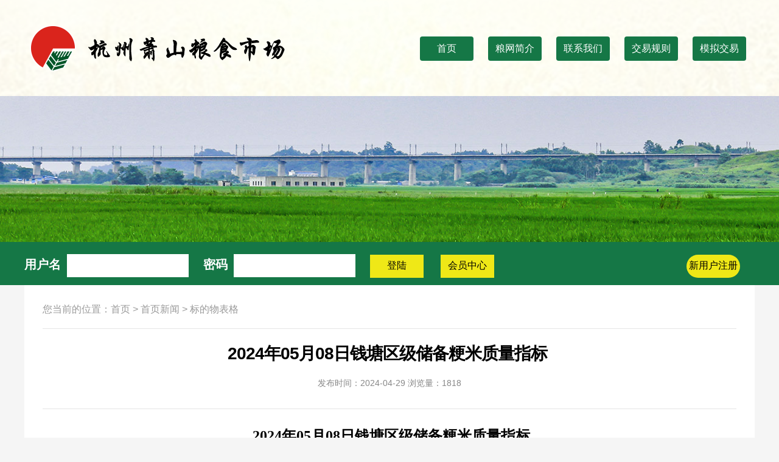

--- FILE ---
content_type: text/html; charset=utf-8
request_url: https://www.zjdnls.com/news_show.aspx?id=11917
body_size: 4932
content:
<!DOCTYPE html>
<html>
<head>
    <title>2024年05月08日钱塘区级储备粳米质量指标  ​ - 宁波网上粮食市场</title>
    <meta name="renderer" content="webkit" />
    <meta charset="utf-8" />
    <meta name="viewport" content="width=device-width, initial-scale=1.0,user-scalable=0,minimal-ui" />
    <link rel="stylesheet" type="text/css" href="/templates/main/css/shouye.css" />



</head>

<body id="news">
    <!--页面头部-->
    <div class="yetou">
    <div class="yetou-content">
        <img class="logo" src="/templates/main/img/logo_new.png" />
        <a href="/"><button class="yjcd yjcd01">首页</button></a>
        <a href="/news_list.aspx?category_id=217"><button class="yjcd">粮网简介</button></a>
        <a href="/news_list.aspx?category_id=204"><button class="yjcd">联系我们</button></a>
        <a href="/news_list.aspx?category_id=205"><button class="yjcd">交易规则</button></a>
        <a href="/news_list.aspx?category_id=220"><button class="yjcd">模拟交易</button></a>
        <div class="clearboth"></div>
    </div>
</div>

<div class="bigimg-box">
    <div class="big-img"><img src="/templates/main/img/big-banner.png" /></div>
    <form class="login-box" id="loginform">
        <div class="login-input" style="float:left;">
            <a>用户名</a><input type="text" class="input" id="txtUserName" />
            <a>密码</a><input type="password" class="input" id="txtPassword" />
            <input class="anniu" type="button" value="登陆" id="btnSubmit" />
        <a href="https://wsls.zjdnls.com/hyuser/login.aspx" target="_blank"><input class="anniu" type="button" value="会员中心" /></a>
             </div>
        <div style="float:right;">
            <a href="/register.aspx" target="_blank"><input class="anniu yj" type="button" value="新用户注册" /></a>
            </div>
    </form>
</div>
    <!--/页面头部-->




    <main class="view_article">
        <section class="nav">
            您当前的位置：<a href='/index.aspx' class='crumb'>首页</a>&nbsp;&gt;&nbsp;首页新闻&nbsp;&gt;&nbsp;标的物表格
        </section>

            <section class="details-title">
                <h1>2024年05月08日钱塘区级储备粳米质量指标  ​</h1>
                <div class="info font-weight-300">
                    <span class="post_time_source">发布时间：2024-04-29 
                        浏览量：1818<script type="text/javascript" src="/tools/submit_ajax.ashx?action=view_article_click&channel_id=1&id=11917&click=1"></script>
                    </span>
                    
                </div>
            </section>
            <div class="nrText">
                    <p style="margin-bottom:8px;text-align:center;line-height:29px"><strong><span style=";font-family:华文中宋;font-size:24px">&nbsp;</span></strong><strong><span style=";font-family:华文中宋;font-size:24px">2024</span></strong><strong><span style=";font-family:华文中宋;font-size:24px">年</span></strong><strong><span style=";font-family:华文中宋;font-size:24px">0</span></strong><strong><span style=";font-family:华文中宋;font-size:24px">5</span></strong><strong><span style=";font-family:华文中宋;font-size:24px">月</span></strong><strong><span style=";font-family:华文中宋;font-size:24px">08</span></strong><strong><span style=";font-family:华文中宋;font-size:24px">日钱塘</span></strong><strong><span style=";font-family:华文中宋;font-size:24px">区级储备粳米质量指标</span></strong></p><p style="text-indent: 16px;line-height: 27px"><br/></p><table cellspacing="0" align="center"><tbody><tr style="height:45px;page-break-inside:avoid" class="firstRow"><td width="40" valign="center" style="padding: 0px 7px; border-width: 1px; border-color: windowtext; border-style: solid;"><p style="text-align:center;line-height:27px"><span style="font-family: 宋体;font-size: 12px">标号</span></p></td><td width="40" valign="center" style="padding: 0px 7px; border-width: 1px; border-color: windowtext; border-style: solid;"><p style="text-align:center;line-height:27px"><span style="font-family:宋体;font-size:12px">品名</span></p></td><td width="63" valign="center" style="padding: 0px 7px; border-width: 1px; border-color: windowtext; border-style: solid;"><p style="text-align:center;line-height:27px"><span style="font-family:宋体;font-size:12px">数量</span><span style="font-family:宋体;font-size:12px">（吨）</span></p></td><td width="65" valign="center" style="padding: 0px 7px; border-width: 1px; border-color: windowtext; word-break: break-all; border-style: solid;"><p style="text-align:center;line-height:27px"><span style="font-family:宋体;font-size:12px"><span style="font-family:宋体">加工</span><span style="font-family:宋体">年月</span></span></p></td><td width="54" valign="center" style="padding: 0px 7px; border-width: 1px; border-color: windowtext; border-style: solid;"><p style="text-align:center;line-height:27px"><span style="font-family:宋体;font-size:12px">产地</span></p></td><td width="67" valign="center" style="padding: 0px 7px; border-width: 1px; border-color: windowtext; word-break: break-all; border-style: solid;"><p style="text-align:center;line-height:27px"><span style="font-family:宋体;font-size:12px">储</span><span style="font-family:宋体;font-size:12px"><span style="font-family:宋体">存</span><span style="font-family:宋体">库</span></span><span style="font-family:宋体;font-size:12px">点</span></p></td><td width="52" valign="center" style="padding: 0px 7px; border-width: 1px; border-color: windowtext; word-break: break-all; border-style: solid;"><p style="text-align:center;line-height:27px"><span style="font-family:宋体;font-size:12px">储</span><span style="font-family:宋体;font-size:12px"><span style="font-family:宋体">存</span><span style="font-family:宋体">仓号</span></span></p></td><td width="73" valign="center" style="padding: 0px 7px; border-width: 1px; border-color: windowtext; border-style: solid;"><p style="text-align:center;line-height:27px"><span style="font-family:宋体;font-size:12px">储粮</span><span style="font-family:宋体;font-size:12px">方式</span></p></td><td width="42" valign="center" style="padding: 0px 7px; border-width: 1px; border-color: windowtext; border-style: solid;"><p style="text-align:center;line-height:27px"><span style="font-family:宋体;font-size:12px">等级</span></p></td><td width="34" valign="center" style="padding: 0px 7px; border-width: 1px; border-color: windowtext; border-style: solid;"><p style="text-align:center;line-height:27px"><span style="font-family:宋体;font-size:12px">加工</span><span style="font-family:宋体;font-size:12px">精度</span></p></td><td width="58" valign="center" style="padding: 0px 7px; border-width: 1px; border-color: windowtext; border-style: solid;"><p style="text-align:center;line-height:27px"><span style="font-family:宋体;font-size:12px">增扣率</span><span style="font-family:宋体;font-size:12px">%</span></p></td><td width="52" valign="center" style="padding: 0px 7px; border-width: 1px; border-color: windowtext; border-style: solid;"><p style="text-align:center;line-height:27px"><span style="font-family:宋体;font-size:12px">水</span><span style="font-family:宋体;font-size:12px">分</span><span style="font-family:宋体;font-size:12px">g/100g</span></p></td><td width="46" valign="center" style="padding: 0px 7px; border-width: 1px; border-color: windowtext; border-style: solid;"><p style="text-align:center;line-height:27px"><span style="font-family:宋体;font-size:12px">黄</span><span style="font-family:宋体;font-size:12px">粒</span><span style="font-family:宋体;font-size:12px"><span style="font-family:宋体">米</span><span style="font-family:宋体">%</span></span></p></td><td width="58" valign="center" style="padding: 0px 7px; border-width: 1px; border-color: windowtext; border-style: solid;"><p style="text-align:center;line-height:27px"><span style="font-family:宋体;font-size:12px">不完</span></p><p style="text-align:center;line-height:27px"><span style="font-family:宋体;font-size:12px">善粒</span><span style="font-family:宋体;font-size:12px">%</span></p></td><td width="49" valign="center" style="padding: 0px 7px; border-width: 1px; border-color: windowtext; border-style: solid;"><p style="text-align:center;line-height:27px"><span style="font-family:宋体;font-size:12px">色泽</span></p><p style="text-align:center;line-height:27px"><span style="font-family:宋体;font-size:12px">气味</span></p></td><td width="89" valign="center" style="padding: 0px 7px; border-width: 1px; border-color: windowtext; border-style: solid;"><p style="text-align:center;line-height:27px"><span style="font-family:宋体;font-size:12px">备注</span></p></td></tr><tr style="height:33px;page-break-inside:avoid"><td width="40" valign="center" style="padding: 0px 7px; border-width: 1px; border-left-color: windowtext; border-right-color: windowtext; border-style: solid; border-top-color: initial; border-bottom-color: windowtext;"><p style="text-align:center;line-height:27px"><span style="font-family: 宋体;font-size: 12px">1</span></p></td><td width="40" valign="center" rowspan="3" style="padding: 0px 7px; border-width: 1px; border-left-color: windowtext; border-right-color: windowtext; border-style: solid; border-top-color: initial; border-bottom-color: windowtext;"><p style="text-align:center;line-height:27px"><span style="font-family:宋体;font-size:12px">粳米</span></p></td><td width="63" valign="center" style="padding: 0px 7px; border-width: 1px; border-left-color: windowtext; border-right-color: windowtext; border-style: solid; border-top-color: initial; border-bottom-color: windowtext;"><p style="text-align:center;line-height:27px"><span style="font-family:宋体;font-size:12px">300.000</span></p></td><td width="65" valign="center" rowspan="3" style="padding: 0px 7px; border-width: 1px; border-left-color: windowtext; border-right-color: windowtext; border-style: solid; border-top-color: initial; border-bottom-color: windowtext; word-break: break-all;"><p style="text-align:center;line-height:27px"><span style="font-family:宋体;font-size:12px"><br/></span></p><p style="line-height: 27px;"><span style="font-family:宋体;font-size:12px">20</span><span style="font-family:宋体;font-size:12px">23年11月 &nbsp;&nbsp;</span></p></td><td width="54" valign="center" rowspan="3" style="padding: 0px 7px; border-width: 1px; border-left-color: windowtext; border-right-color: windowtext; border-style: solid; border-top-color: initial; border-bottom-color: windowtext;"><p style="text-align:center;line-height:27px"><span style="font-family:宋体;font-size:12px">浙江</span></p></td><td width="67" valign="center" rowspan="3" style="padding: 0px 7px; border-width: 1px; border-left-color: windowtext; border-right-color: windowtext; border-style: solid; border-top-color: initial; border-bottom-color: windowtext;"><p style="text-align:center;line-height:27px"><span style="font-family:宋体;font-size:12px"><span style="font-family:宋体">市东</span> &nbsp;&nbsp;&nbsp;<span style="font-family:宋体">中心粮库</span></span></p></td><td width="52" valign="center" rowspan="3" style="padding: 0px 7px; border-width: 1px; border-left-color: windowtext; border-right-color: windowtext; border-style: solid; border-top-color: initial; border-bottom-color: windowtext;"><p style="text-align:center;line-height:27px"><span style="font-family:宋体;font-size:14px">S01-2</span></p></td><td width="73" valign="center" rowspan="3" style="padding: 0px 7px; border-width: 1px; border-left-color: windowtext; border-right-color: windowtext; border-style: solid; border-top-color: initial; border-bottom-color: windowtext; word-break: break-all;"><p style="text-align:center;line-height:27px"><span style="font-family:宋体;font-size:12px">编织袋</span><span style="font-family:宋体;font-size:12px">包装</span><span style="font-family:宋体;font-size:12px"><span style="font-family:宋体">25公斤/包</span></span></p></td><td width="42" valign="center" rowspan="3" style="padding: 0px 7px; border-width: 1px; border-left-color: windowtext; border-right-color: windowtext; border-style: solid; border-top-color: initial; border-bottom-color: windowtext;"><p style="text-align:center;line-height:27px"><span style="font-family:宋体;font-size:12px">二</span><span style="font-family:宋体;font-size:12px">级</span></p></td><td width="34" valign="center" rowspan="3" style="padding: 0px 7px; border-width: 1px; border-left-color: windowtext; border-right-color: windowtext; border-style: solid; border-top-color: initial; border-bottom-color: windowtext;"><p style="text-align:center;line-height:27px"><span style="font-family:宋体;font-size:12px">精碾</span></p></td><td width="58" valign="center" rowspan="3" style="padding: 0px 7px; border-width: 1px; border-left-color: windowtext; border-right-color: windowtext; border-style: solid; border-top-color: initial; border-bottom-color: windowtext;"><p style="text-align:center;line-height:27px"><span style="font-family:宋体;font-size:14px">+2.25</span></p></td><td width="52" valign="center" rowspan="3" style="padding: 0px 7px; border-width: 1px; border-left-color: windowtext; border-right-color: windowtext; border-style: solid; border-top-color: initial; border-bottom-color: windowtext;"><p style=";text-align:center;vertical-align:middle"><span style="font-family:宋体;font-size:14px">13.6</span></p></td><td width="46" valign="center" rowspan="3" style="padding: 0px 7px; border-width: 1px; border-left-color: windowtext; border-right-color: windowtext; border-style: solid; border-top-color: initial; border-bottom-color: windowtext;"><p style=";text-align:center;vertical-align:middle"><span style="font-family:宋体;font-size:14px">0.1</span></p></td><td width="58" valign="center" rowspan="3" style="padding: 0px 7px; border-width: 1px; border-left-color: windowtext; border-right-color: windowtext; border-style: solid; border-top-color: initial; border-bottom-color: windowtext;"><p style=";text-align:center;vertical-align:middle"><span style="font-family:宋体;font-size:14px">1.7</span></p></td><td width="49" valign="center" rowspan="3" style="padding: 0px 7px; border-width: 1px; border-left-color: windowtext; border-right-color: windowtext; border-style: solid; border-top-color: initial; border-bottom-color: windowtext;"><p style=";text-align:center;vertical-align:middle"><span style="font-family:宋体;font-size:14px">正常</span></p></td><td width="89" valign="center" rowspan="4" style="padding: 0px 7px; border-width: 1px; border-left-color: windowtext; border-right-color: windowtext; border-style: solid; border-top-color: initial; border-bottom-color: windowtext;"><p style="text-align:justify;text-justify:inter-ideograph;line-height:27px"><span style="font-family:宋体;font-size:12px">其他具体质量情况见附件。</span></p></td></tr><tr style="height:25px;page-break-inside:avoid"><td width="40" valign="center" style="padding: 0px 7px; border-width: 1px; border-left-color: windowtext; border-right-color: windowtext; border-style: solid; border-top-color: initial; border-bottom-color: windowtext;"><p style="text-align:center;line-height:27px"><span style="font-family: 宋体;font-size: 12px">2</span></p></td><td width="63" valign="center" style="padding: 0px 7px; border-width: 1px; border-left-color: windowtext; border-right-color: windowtext; border-style: solid; border-top-color: initial; border-bottom-color: windowtext;"><p style="text-align:center;line-height:27px"><span style="font-family: 宋体;font-size: 12px">300.000</span></p></td></tr><tr style="height:30px;page-break-inside:avoid"><td width="40" valign="center" style="padding: 0px 7px; border-width: 1px; border-left-color: windowtext; border-right-color: windowtext; border-style: solid; border-top-color: initial; border-bottom-color: windowtext;"><p style="text-align:center;line-height:27px"><span style="font-family: 宋体;font-size: 12px">3</span></p></td><td width="63" valign="center" style="padding: 0px 7px; border-width: 1px; border-left-color: windowtext; border-right-color: windowtext; border-style: solid; border-top-color: initial; border-bottom-color: windowtext;"><p style="text-align:center;line-height:27px"><span style="font-family:宋体;font-size:12px">400.000</span></p></td></tr><tr style="height:33px;page-break-inside:avoid"><td width="40" valign="center" style="padding: 0px 7px; border-width: 1px; border-left-color: windowtext; border-right-color: windowtext; border-style: solid; border-top-color: initial; border-bottom-color: windowtext;"><p style="text-align:center;line-height:27px"><span style="font-family:宋体;font-size:12px">合计</span></p></td><td width="40" valign="center" style="padding: 0px 7px; border-width: 1px; border-left-color: windowtext; border-right-color: windowtext; border-style: solid; border-top-color: initial; border-bottom-color: windowtext;"><br/></td><td width="63" valign="center" style="padding: 0px 7px; border-width: 1px; border-left-color: windowtext; border-right-color: windowtext; border-style: solid; border-top-color: initial; border-bottom-color: windowtext;"><p style="text-align:center;line-height:27px"><span style="font-family:宋体;font-size:12px">1000.000</span></p></td><td width="65" valign="center" style="padding: 0px 7px; border-width: 1px; border-left-color: windowtext; border-right-color: windowtext; border-style: solid; border-top-color: initial; border-bottom-color: windowtext;"><br/></td><td width="54" valign="center" style="padding: 0px 7px; border-width: 1px; border-left-color: windowtext; border-right-color: windowtext; border-style: solid; border-top-color: initial; border-bottom-color: windowtext;"><br/></td><td width="67" valign="center" style="padding: 0px 7px; border-width: 1px; border-left-color: windowtext; border-right-color: windowtext; border-style: solid; border-top-color: initial; border-bottom-color: windowtext;"><br/></td><td width="52" valign="center" style="padding: 0px 7px; border-width: 1px; border-left-color: windowtext; border-right-color: windowtext; border-style: solid; border-top-color: initial; border-bottom-color: windowtext;"><br/></td><td width="73" valign="center" style="padding: 0px 7px; border-width: 1px; border-left-color: windowtext; border-right-color: windowtext; border-style: solid; border-top-color: initial; border-bottom-color: windowtext;"><br/></td><td width="42" valign="center" style="padding: 0px 7px; border-width: 1px; border-left-color: windowtext; border-right-color: windowtext; border-style: solid; border-top-color: initial; border-bottom-color: windowtext;"><br/></td><td width="34" valign="center" style="padding: 0px 7px; border-width: 1px; border-left-color: windowtext; border-right-color: windowtext; border-style: solid; border-top-color: initial; border-bottom-color: windowtext;"><br/></td><td width="58" valign="center" style="padding: 0px 7px; border-width: 1px; border-left-color: windowtext; border-right-color: windowtext; border-style: solid; border-top-color: initial; border-bottom-color: windowtext;"><br/></td><td width="52" valign="center" style="padding: 0px 7px; border-width: 1px; border-left-color: windowtext; border-right-color: windowtext; border-style: solid; border-top-color: initial; border-bottom-color: windowtext;"><br/></td><td width="46" valign="center" style="padding: 0px 7px; border-width: 1px; border-left-color: windowtext; border-right-color: windowtext; border-style: solid; border-top-color: initial; border-bottom-color: windowtext;"><br/></td><td width="58" valign="center" style="padding: 0px 7px; border-width: 1px; border-left-color: windowtext; border-right-color: windowtext; border-style: solid; border-top-color: initial; border-bottom-color: windowtext;"><br/></td><td width="49" valign="top" style="padding: 0px 7px; border-width: 1px; border-left-color: windowtext; border-right-color: windowtext; border-style: solid; border-top-color: initial; border-bottom-color: windowtext;"><br/></td></tr></tbody></table><p><span style=";font-family:&#39;Times New Roman&#39;;font-size:10px">&nbsp;</span></p><p><br/></p>
            </div>
            <div class="sxpage">
                <ul>
                    <li>
                        上一篇：<a href="/news_show.aspx?id=11914">2024年04月19日萧山区级储备粳米质量指标</a>
                    </li>
                    <li>
                        下一篇：<a href="/news_show.aspx?id=11919">2024年05月08日钱塘区级储备早籼稻谷质量指标</a>
                    </li>
                </ul>
            </div>

    </main>
    <!--页面底部-->
    <div class="yejiao-box">
    <div class="yejiao-content">
        <div style="width:1083px;height:40px; margin:0 auto; margin-top:55px; line-height:40px; background-color:black; color:white" class="home_yqlj">
            <div style="float:left; display:inline;width:80px;text-align:right; font-size:12px; font-weight:bolder; margin-left:40px;">
                粮食网站：
            </div>
            <div style="float:left; display:inline; width:190px;text-align:left; font-size:12px; font-weight:bolder; ">
                <SELECT id=DDL_LS style="WIDTH: 160px;height:30px;" onchange="if (this.options[this.selectedIndex].value!='') window.open(this.options[this.selectedIndex].value)" name=DDL_LS>


                    
                    <OPTION value=http://www.grain.gov.cn>中国粮食信息网</OPTION>
                    
                    <OPTION value=http://lsj.ningbo.gov.cn/homepage>宁波粮食局</OPTION>
                    
                    <OPTION value=http://www.512u.com>粮油在线</OPTION>
                    
                    <OPTION value=http://www.grainmarket.com.cn>国家粮油交易中心</OPTION>
                    
                    <OPTION value=http://www.chinagrain.gov.cn/n16/index.html>国家粮食局</OPTION>
                    

                    <OPTION value="" selected>===请==选==择===</OPTION>
                </SELECT>
            </div>
            <div style="float:left; display:inline;width:80px;text-align:right; font-size:12px; font-weight:bolder; margin-left:50px;">
                农业网站：
            </div>
            <div style="float:left; display:inline; width:190px;text-align:left; font-size:12px; font-weight:bolder; ">
                <SELECT id=DDL_NY style="WIDTH: 160px;height:30px;" onchange="if (this.options[this.selectedIndex].value!='') window.open(this.options[this.selectedIndex].value)" name=DDL_NY>
                    
                    <OPTION value=http://ncxxb.zjagri.gov.cn>农村信息报</OPTION>
                    
                    <OPTION value=http://www.zjagri.gov.cn>浙江农业信息网</OPTION>
                    
                    <OPTION value=http://zzys.agri.gov.cn>中国种植业信息网</OPTION>
                    
                    <OPTION value=http://www.app.gov.cn>中国国家农产品加工信息网</OPTION>
                    
                    <OPTION value=http://www.agri.gov.cn>中国农业信息网</OPTION>
                    

                    <OPTION value="" selected>===请==选==择===</OPTION>
                </SELECT>
            </div>
            <div style="float:left; display:inline;width:80px;text-align:right; font-size:12px; font-weight:bolder; margin-left:50px;">
                综合网站：
            </div>
            <div style="float:left; display:inline; width:190px;text-align:left; font-size:12px; font-weight:bolder; ">
                <SELECT id=DDL_ZH style="WIDTH: 160px;height:30px;" onchange="if (this.options[this.selectedIndex].value!='') window.open(this.options[this.selectedIndex].value)" name=DDL_ZH>
                    
                    <OPTION value=http://www.baidu.com>百度</OPTION>
                    
                    <OPTION value=http://www.cctv.com/>中央电视台</OPTION>
                    
                    <OPTION value=http://www.people.com.cn>人民网</OPTION>
                    
                    <OPTION value=http://www.ifeng.com>凤凰网</OPTION>
                    
                    <OPTION value=http://www.xinhuanet.com>新华网</OPTION>
                    
                    <OPTION value=http://www.21cn.com>21CN</OPTION>
                    
                    <OPTION value=http://www.china.com>中华网</OPTION>
                    
                    <OPTION value=http://www.qq.com>腾讯网</OPTION>
                    
                    <OPTION value=http://cn.yahoo.com>雅虎中国</OPTION>
                    
                    <OPTION value=http://www.tom.com>TOM</OPTION>
                    
                    <OPTION value=http://www.163.com>网易</OPTION>
                    
                    <OPTION value=http://www.sina.com.cn>新浪网</OPTION>
                    
                    <OPTION value=http://www.sohu.com>搜狐</OPTION>
                    
                    <OPTION value="" selected>===请==选==择===</OPTION>
                </SELECT>
            </div>
        </div>
        <div class="banquan">
            <img src="/templates/main/img/jingshu.png" />
            <span>版权所有（C）杭州萧山粮食市场<br /> 经营性许可编号：<a href='https://beian.miit.gov.cn' target='_blank'>浙ICP备11003755号-2</a> 技术支持：杭州萧山粮食市场<br /> 流量统计：2143074 公安部备案号：33020502000207</span>
        </div>
    </div>
</div>
    <!--/页面底部-->     




    <script src="/templates/main/js/jquery.min.js" type="text/javascript"></script>
    <script src="/templates/main/js/jquery.cookie.js" type="text/javascript"></script>
    <script src="/templates/main/js/com.js?v=1.2"></script>
</body>
</html>


--- FILE ---
content_type: text/html; charset=utf-8
request_url: https://www.zjdnls.com/tools/submit_ajax.ashx?action=view_article_click&channel_id=1&id=11917&click=1
body_size: 140
content:
document.write('1818');

--- FILE ---
content_type: text/html; charset=utf-8
request_url: https://www.zjdnls.com/api/dev/res_json.aspx?api_name=list
body_size: 558
content:
[{"time":"2025-12-18","list":[{"pm":"\u83DC\u6CB9","dj":"\u4E8C\u7EA7","cd":"\u6D59\u6C5F","pfjg":"10.00","lastweek":"0.00","week":"0.00","addtime":"2025/12/18 8:40:48","type":"1","remark":""},{"pm":"\u665A\u7CB3\u7C73","dj":"\u666E\u901A","cd":"\u5B89\u5FBD","pfjg":"4.00","lastweek":"0.00","week":"0.00","addtime":"2025/12/18 8:42:29","type":"1","remark":""},{"pm":"\u665A\u7C7C\u7C73","dj":"\u666E\u901A","cd":"\u5B89\u5FBD","pfjg":"4.10","lastweek":"0.00","week":"0.00","addtime":"2025/12/18 8:42:32","type":"1","remark":""},{"pm":"\u665A\u7CB3\u7C73","dj":"\u4F18\u8D28","cd":"\u6C5F\u82CF","pfjg":"4.50","lastweek":"0.00","week":"0.00","addtime":"2025/12/18 8:41:11","type":"1","remark":""},{"pm":"\u665A\u7CB3\u7C73","dj":"\u666E\u901A","cd":"\u6C5F\u82CF","pfjg":"4.10","lastweek":"0.00","week":"0.00","addtime":"2025/12/18 8:42:23","type":"1","remark":""},{"pm":"\u665A\u7CB3\u7C73\uFF08\u5706\u7C92\uFF09","dj":"\u666E\u901A","cd":"\u4E1C\u5317","pfjg":"5.60","lastweek":"0.00","week":"0.00","addtime":"2025/12/18 8:41:01","type":"1","remark":""},{"pm":"\u665A\u7CB3\u7C73\uFF08\u957F\u7C92\uFF09","dj":"\u666E\u901A","cd":"\u4E1C\u5317","pfjg":"6.80","lastweek":"0.00","week":"0.00","addtime":"2025/12/18 8:42:37","type":"1","remark":""},{"pm":"\u665A\u7CEF\u7C73","dj":"\u666E\u901A","cd":"\u5B89\u5FBD","pfjg":"4.70","lastweek":"0.00","week":"0.00","addtime":"2025/12/18 8:42:34","type":"1","remark":""},{"pm":"\u9762\u7C89","dj":"\u7279\u4E00","cd":"\u6C5F\u82CF","pfjg":"3.90","lastweek":"0.00","week":"0.00","addtime":"2025/12/18 8:42:42","type":"1","remark":""},{"pm":"\u9762\u7C89","dj":"\u7279\u4E8C","cd":"\u6C5F\u82CF","pfjg":"3.65","lastweek":"0.00","week":"0.00","addtime":"2025/12/18 8:41:25","type":"1","remark":""},{"pm":"\u8C46\u6CB9","dj":"\u4E8C\u7EA7","cd":"\u6D59\u6C5F","pfjg":"8.70","lastweek":"0.00","week":"0.00","addtime":"2025/12/18 8:42:26","type":"1","remark":""}]}]

--- FILE ---
content_type: text/html; charset=utf-8
request_url: https://www.zjdnls.com/api/dev/res_json.aspx?api_name=phblist
body_size: 1135
content:
{"desc":"phblist","caigou":[{"comp_name":"\u676D\u5DDE\u8427\u5C71\u7CAE\u98DF\u8D2D\u9500\u6709\u9650\u8D23\u4EFB\u516C\u53F8","value":"1710.000"},{"comp_name":"\u676D\u5DDE\u94B1\u5858\u7CAE\u98DF\u6536\u50A8\u6709\u9650\u516C\u53F8","value":"500.000"}],"xiaoshou":[{"comp_name":"\u676D\u5DDE\u8427\u5C71\u7CAE\u98DF\u8D2D\u9500\u6709\u9650\u8D23\u4EFB\u516C\u53F8","value":"133487.086"},{"comp_name":"\u676D\u5DDE\u94B1\u5858\u7CAE\u98DF\u6536\u50A8\u6709\u9650\u516C\u53F8","value":"39955.168"},{"comp_name":"\u676D\u5DDE\u79CD\u4E1A\u96C6\u56E2\u6709\u9650\u516C\u53F8","value":"800.203"},{"comp_name":"\u676D\u5DDE\u5E02\u8427\u5C71\u533A\u79CD\u5B50\u7BA1\u7406\u7AD9","value":"160.650"}],"weituo":[{"comp_name":"\u676D\u5DDE\u8427\u5C71\u7CAE\u98DF\u8D2D\u9500\u6709\u9650\u8D23\u4EFB\u516C\u53F8","value":"135197.086"},{"comp_name":"\u676D\u5DDE\u94B1\u5858\u7CAE\u98DF\u6536\u50A8\u6709\u9650\u516C\u53F8","value":"40455.168"},{"comp_name":"\u676D\u5DDE\u79CD\u4E1A\u96C6\u56E2\u6709\u9650\u516C\u53F8","value":"800.203"},{"comp_name":"\u676D\u5DDE\u5E02\u8427\u5C71\u533A\u79CD\u5B50\u7BA1\u7406\u7AD9","value":"160.650"}],"oldcaigou":[{"comp_name":"\u676D\u5DDE\u8427\u5C71\u7CAE\u98DF\u8D2D\u9500\u6709\u9650\u8D23\u4EFB\u516C\u53F8","value":"143938.391"},{"comp_name":"\u676D\u5DDE\u8427\u5C71\u65E7\u673A\u52A8\u8F66\u4EA4\u6613\u5E02\u573A\u6709\u9650\u516C\u53F8","value":"4.500"}],"oldxiaoshou":[{"comp_name":"\u676D\u5DDE\u8427\u5C71\u7CAE\u98DF\u8D2D\u9500\u6709\u9650\u8D23\u4EFB\u516C\u53F8","value":"757752.086"},{"comp_name":"\u6D59\u6C5F\u7701\u7CAE\u98DF\u96C6\u56E2\u6709\u9650\u516C\u53F8","value":"2029.260"},{"comp_name":"\u676D\u5DDE\u5E02\u8427\u5C71\u533A\u79CD\u5B50\u7BA1\u7406\u7AD9","value":"1367.525"},{"comp_name":"\u676D\u5DDE\u79CD\u4E1A\u96C6\u56E2\u6709\u9650\u516C\u53F8","value":"1121.519"},{"comp_name":"\u676D\u5DDE\u5E02\u8427\u5C71\u533A\u94B1\u5858\u6C5F\u704C\u533A\u7BA1\u7406\u4E2D\u5FC3","value":"40.000"}],"oldweituo":[{"comp_name":"\u676D\u5DDE\u8427\u5C71\u7CAE\u98DF\u8D2D\u9500\u6709\u9650\u8D23\u4EFB\u516C\u53F8","value":"901690.477"},{"comp_name":"\u6D59\u6C5F\u7701\u7CAE\u98DF\u96C6\u56E2\u6709\u9650\u516C\u53F8","value":"2029.260"},{"comp_name":"\u676D\u5DDE\u5E02\u8427\u5C71\u533A\u79CD\u5B50\u7BA1\u7406\u7AD9","value":"1367.525"},{"comp_name":"\u676D\u5DDE\u79CD\u4E1A\u96C6\u56E2\u6709\u9650\u516C\u53F8","value":"1121.519"},{"comp_name":"\u676D\u5DDE\u5E02\u8427\u5C71\u533A\u94B1\u5858\u6C5F\u704C\u533A\u7BA1\u7406\u4E2D\u5FC3","value":"40.000"},{"comp_name":"\u676D\u5DDE\u8427\u5C71\u65E7\u673A\u52A8\u8F66\u4EA4\u6613\u5E02\u573A\u6709\u9650\u516C\u53F8","value":"4.500"}],"zonghe":[{"comp_name":"\u676D\u5DDE\u8427\u5C71\u7CAE\u98DF\u8D2D\u9500\u6709\u9650\u8D23\u4EFB\u516C\u53F8","value":"135197.086"},{"comp_name":"\u676D\u5DDE\u94B1\u5858\u7CAE\u98DF\u6536\u50A8\u6709\u9650\u516C\u53F8","value":"40455.168"},{"comp_name":"\u6D59\u6C5F\u7701\u7CAE\u98DF\u96C6\u56E2\u6709\u9650\u516C\u53F8","value":"36172.513"},{"comp_name":"\u6D59\u6C5F\u8BF8\u66A8\u65B0\u519C\u90FD\u5B9E\u4E1A\u6709\u9650\u516C\u53F8","value":"19355.453"},{"comp_name":"\u76CA\u6D77\u5609\u91CC\uFF08\u6E29\u5DDE\uFF09\u7CAE\u6CB9\u98DF\u54C1\u6709\u9650\u516C\u53F8","value":"13025.954"},{"comp_name":"\u4E2D\u7CAE\u8D38\u6613\u6C5F\u82CF\u6709\u9650\u516C\u53F8","value":"9200.780"},{"comp_name":"\u5B81\u6CE2\u6881\u6865\u7C73\u4E1A\u6709\u9650\u516C\u53F8","value":"5316.565"},{"comp_name":"\u76D0\u57CE\u5E02\u94F6\u5B9D\u8FDB\u51FA\u53E3\u6709\u9650\u516C\u53F8","value":"4550.640"},{"comp_name":"\u6D59\u6C5F\u6052\u5609\u4F9B\u5E94\u94FE\u7BA1\u7406\u6709\u9650\u516C\u53F8","value":"4492.746"},{"comp_name":"\u76CA\u6D77\u5609\u91CC(\u6606\u5C71)\u98DF\u54C1\u5DE5\u4E1A\u6709\u9650\u516C\u53F8","value":"4292.471"}],"oldzonghe":[{"comp_name":"\u676D\u5DDE\u8427\u5C71\u7CAE\u98DF\u8D2D\u9500\u6709\u9650\u8D23\u4EFB\u516C\u53F8","value":"901690.477"},{"comp_name":"\u6D59\u6C5F\u7701\u7CAE\u98DF\u96C6\u56E2\u6709\u9650\u516C\u53F8","value":"42557.708"},{"comp_name":"\u5E38\u5DDE\u6E5F\u91CC\u7CAE\u98DF\u8D2D\u9500\u6709\u9650\u516C\u53F8","value":"41148.857"},{"comp_name":"\u6D59\u6C5F\u65B0\u519C\u90FD\u63A7\u80A1\u96C6\u56E2\u6709\u9650\u516C\u53F8","value":"37057.965"},{"comp_name":"\u5B81\u6CE2\u6881\u6865\u7C73\u4E1A\u6709\u9650\u516C\u53F8","value":"33259.124"},{"comp_name":"\u676D\u5DDE\u65B0\u826F\u7CAE\u6CB9\u6709\u9650\u516C\u53F8","value":"31810.837"},{"comp_name":"\u6D59\u6C5F\u5B9D\u9686\u7C73\u4E1A\u6709\u9650\u516C\u53F8","value":"27501.206"},{"comp_name":"\u6D59\u6C5F\u7701\u9547\u6D77\u6E2F\u4E2D\u8F6C\u7CAE\u5E93\u6709\u9650\u516C\u53F8","value":"27322.802"},{"comp_name":"\u6850\u5E90\u53BF\u98DE\u9F99\u7CAE\u6CB9\u5DE5\u8D38\u6709\u9650\u516C\u53F8","value":"27311.925"},{"comp_name":"\u4E2D\u7CAE\u8D38\u6613\u6C5F\u82CF\u6709\u9650\u516C\u53F8","value":"25258.782"}]}

--- FILE ---
content_type: text/css
request_url: https://www.zjdnls.com/templates/main/css/shouye.css
body_size: 3157
content:
*{font-family: arial,helvertica Neue,微软雅黑;padding: 0;margin: 0;text-decoration: none;font-size: 14px;}
body{background-color: #f5f5f5;}
.clearboth{clear: both;}
li{list-style: none;}
a{color:#000;}

.yetou{min-width: 1200px;height: 158px;background-image: url(../img/yt-bg.png);margin: 0 auto;}
.yetou-content{width:1200px;margin: 0 auto;}
.logo{margin-top: 42px;float: left;}
.yjcd{width: 88px;height: 40px;background-color: #157746;font-size: 16px;color: white;border: none;border-radius: 4px;float: left;margin-left:24px ;margin-top: 60px;}
.yjcd01{margin-left: 150px;}
.yjcd:hover{background-color: #efe817;color: #000; cursor:pointer;}

.bigimg-box{background-color: #157746;}
.big-img{min-width:1200px;overflow: hidden;}
.big-img img{position: relative;left: calc(50% - 960px);}
.login-box{width:1200px;height: 68px;margin: 0 auto;}
.login-box a{font-size: 20px;font-weight:bold;color: white;line-height: 68px;}
.input{width: 180px;height: 38px;margin-right: 24px;margin-top: 14px;border: none;}
.anniu{width: 88px;height: 38px;background-color:#efe817;margin-right: 24px;border: none;font-size: 16px; cursor:pointer;}
.anniu.yj{border-radius: 20px;}
.login-input>a{ margin-right:10px;}
.login-input>input{ padding:0 10px;}
.content{width: 1200px;margin: 20px auto 0;}
.fenlei-box{height: 286px;}
.solution-list{height: 286px;background-color: white;float: left;}
.solution-list a{width:191px;height:94px;margin-bottom: 2px; display:block; cursor:pointer;}
.solution01{background-image: url(../img/fenlei01.png);background-repeat: no-repeat;}
.solution01.on{background-image: url(../img/fenlei01-active.png);}
.solution02{background-image: url(../img/fenlei02.png); background-repeat: no-repeat;}
.solution02.on{background-image: url(../img/fenlei02-active.png);}
.solution03{background-image: url(../img/fenlei03.png); background-repeat: no-repeat;}
.solution03.on{background-image: url(../img/fenlei03-active.png);}
.solution04{background-image: url(../img/fenlei04.png); background-repeat: no-repeat;}
.solution04.on{background-image: url(../img/fenlei04-active.png);}



.solution-item>ul {
	display: none;
}



.gonggao-box{width:500px;height: 286px;background-color: #fff;float: left;}
.biaotilan{height: 49px;background-color: #fcfcfc;border-bottom: 1px solid #157746;}
.biaoti{font-size: 20px;color: #157746;float: left;line-height: 50px;margin-left: 20px;}	
.gengduo{font-size: 14px;color: #999999;float: right;line-height: 50px;margin-right: 14px;}
.gonggao-content ul{list-style: none;}
.liebiao{height: 38px;border-bottom: 1px solid #e5e5e5;line-height: 38px;} /*float: left;*/
.liebiao:last-child{border-bottom:none;}
.biaoqiantu{vertical-align:middle;float:left;margin:9px 0 0 20px;}
.lj-biaoti{float:left;margin-left:20px;color: #333;display:block;width:80%;overflow: hidden;text-overflow:ellipsis;white-space: nowrap;}
.lj-biaoti:hover{color: #fe523b;}
.lj-riqi{float:right;margin-right: 14px;color: #999999;}

.banner-box{width:1200px;height: 124px;background-color: #ccc;margin-top: 20px;clear:both;}
    .swiper-container {
        width: 1200px;
        height: 124px;
        
    }
    .swiper-slide {

        background: #fff;
        
        /* Center slide text vertically */
        display: -webkit-box;
        display: -ms-flexbox;
        display: -webkit-flex;
        display: flex;
        -webkit-box-pack: center;
        -ms-flex-pack: center;
        -webkit-justify-content: center;
        justify-content: center;
        -webkit-box-align: center;
        -ms-flex-align: center;
        -webkit-align-items: center;
        align-items: center;
    }
.swiper-slide img{width:1200px; height:124px;}
.riceinformation-box{width:800px;height: 300px;background-color: #fff;float: left;margin-top: 20px;}

.imgnews-box{width:800px;height: 300px;background-color: #fff;float: left;margin-top: 20px;margin-left: 20px;}
.lunbotu-box{width: 400px;height: 230px;margin: 10px 0 10px 10px;float: left;/*background-color: #007AFF;*/clear: both;}
.imgnews-content{width:360px;float: left;overflow: hidden;margin-left: 20px;}

.hangqing-box{width: 1200px;height: 276px;background-image: url(../img/hangqing-bg.png);float: left;margin-top: 20px;}
.hangqing-box>div{width: 800px;height: 256px;background-color: white;margin: 10px 0 0 10px;}
.hangqing-box li{height: 31px;border-bottom: 1px solid #e5e5e5;line-height: 32px;}
.hangqing-solution{width: 80px;height: 24px;margin-left: 20px;float: left;line-height: 24px;text-align: center;margin-top: 4px;}
.active02{background-color: #ff0000;color: #ffffff;}
.fengexian{width: 2px; height: 16px;background-color: #ff0000;float: left;margin: 8px 20px 8px 20px;}
.hangqing-biaozhu{color: #ff0000;}
.tab-content{display: none;}
.liebie-name a{display:block;width: 20%;float:left;text-align: center;font-weight: bold;}
.liebie-xiangqing a{display:block;width: 20%;float:left;text-align: center;}

.cjxq-box{width:380px;height: 400px;background-color: #fff;float: left;margin-top: 20px;}

.paihang-box{width:400px;height: 400px;background-color: #fff;float: left;margin-top: 20px;margin-left: 20px;}
.paihang-tabline{height: 32px;}
.paihang-box li{height: 31px;line-height: 32px;border-bottom: 1px solid #e5e5e5; clear: both;}
.paihang-solution{width: 80px;height: 24px;float: left;line-height: 24px;text-align: center;margin-left:20px;margin-top: 14px;}
.first-content .second-tab{height: 27px;background-color: #4a8266;padding-left: 20px;padding-right: 20px;}
.second-tab a{display:block;float:left;width:90px;height: 27px;text-align: center;background-color: #e6e6e6;line-height: 28px;}
.second-tab .on02{background-color: #157746;color: #fff;}
.second-content{display: none;}
.second-content li{height: 26px;line-height: 26px;}
.second-content li a{display: block;float: left;text-align: center;}
.tab01{width:10%;}
.tab02{width:70%;}
.tab03{width:20%;}

.contact-box{width:380px;height: 400px;background-color: #fff;float: left;margin-top: 20px;margin-left: 20px;}
.contact-tab{display:block;float:left;height: 24px;margin: 13px 0 13px 15px;text-align: center;line-height: 24px; cursor:pointer;padding:0 5px;}
.on03{background-color: #157746;color: #fff;}
.contact-content{overflow:hidden;width:380px;height:350px;background-image: url(../img/contact-bg.png);display: none;position: relative; background-repeat: no-repeat; background-color: #157746;}
.contact-content div{line-height: 26px;color: #fff;margin-left: 22px;margin-top: 60px;}
.contact-content div a{font-size: 16px; color:#fff;}
.erweima{width: 90px;width: 90px;position:absolute;right: 20px;bottom: 8px;}
.erweima img{width: 100%; height: 100%;}


.yejiao-box{height: 240px;background-color: #000;margin-top: 50px;}
.yejiao-box a{color: white;}
.yejiao-content{width: 1200px;height:240px;margin: 0 auto;overflow: hidden;}
.yejiao-biaoti{color: #fff;font-size: 18px;margin-top: 16px;}
.yejiao-content ul{float: left;margin-left: 60px;margin-top: 10px;display: block;}
.yejiao-content ul li{line-height: 24px;}
.yejiao-content .yejiao01{margin-left: 150px;}
.yejiao-content .yejiao05{float: right;}
.yejiao-biaoti-content{height: 100px;}
.banquan img{float: left;margin-top: 16px;margin-left: 340px;}
.banquan span{display: block;float: left;margin-top: 16px;margin-left: 30px;color:white;}


.lx-box{width:1009px;height: 286px;background-color: #fff;float: left;}
.fhc-box{width:1009px;height: 286px;background-color: #fff;float: left;}
.t-wz{ margin:45px 0 0 60px; display:inline-block;}
.t-wz2{ width:720px; margin: 0 auto; text-align:center; padding-top:30px;}
.t-wz2>a{
    margin:20px 25px; display:inline-block;
}
.xd {
    position:relative;
}
.dw1 {
    position:absolute; 
    right: -80px;
    font-size:26px;
    font-weight:bold;
    top: 30px;
}



main {
    width: 1140px;
    margin: 0 auto;
    background-color: #fff;
    padding: 30px;
}

.nav {
    padding: 0 0 20px;
    font-size: 16px;
    border-bottom: 1px solid #e5e5e5;
    color:#999;

}
.nav >a {
    font-size: 16px;color:#999;
}
.list{
    width:100%;
    position: static;
    padding-left: 0;
    font: 16px/28px Microsoft Yahei;
    padding-bottom: 10px;
    padding-top:30px;
    min-height:500px;
}
    .list > li {
        clear:both;
        height:50px;
        line-height:50px;
        border-bottom:1px #ededed solid;
        padding:0 10px;
    }
    .list > li> a:hover{color:#f00;}
    .list > li>a>span{ float:right; color:#999;}


    .main h1 {
            font: 700 36px/1 Microsoft Yahei;
            color: #404040;
        }
        .details-title h1 {
            margin-top:20px;
            font-size: 28px;
            letter-spacing: -1px;
            text-align:center;
            line-height:1.5;

        }
        .post_time_source {
            margin-top: 20px;
            font: 14px/1 Arial,Sim sun;
            color: #888;
            display:block;
            text-align:center;
        }
        .nrText {
            border-top: 1px solid #e5e5e5;
            position: static;
            padding-left: 0;
            margin-top: 35px;
            font: 16px/28px Microsoft Yahei;
            padding-bottom: 10px;
            padding-top:30px;
            min-height:500px;
        }
        .nrText2 {
            position: static;
            padding-left: 0;
            margin-top: 35px;
            font: 16px/28px Microsoft Yahei;
            padding-bottom: 10px;
            padding-top:30px;
            min-height:500px;
        }
        .sxpage>ul>li{ padding: 0; margin:20px 0 0; }
        .yejiao-box{margin-top:0;}



ul#mrhq ,ul#mzhq{
    height: 160px;
    overflow-y:auto;
}
ul#mrhq::-webkit-scrollbar ,ul#mzhq::-webkit-scrollbar {
  display: none; 
}
.w100{width:92%;}

--- FILE ---
content_type: application/javascript
request_url: https://www.zjdnls.com/templates/main/js/com.js?v=1.2
body_size: 2338
content:
var uid ="";
var ts="";
var key="";
var tzurl="";
$(function () {

        uid =   $.cookie('uid');
        ts =   $.cookie('ts');
        key =   $.cookie('key');
    tzurl ="https://wsls.zjdnls.com/hyuser/login_user.aspx?uid="+uid+"&key="+key+"&ts="+ts;



        Inithq();
        Initphb();
        isdenglu();
    //登录
    $("#btnSubmit").on("click", function () {
        if ($("#txtUserName").val() == "" || $("#txtPassword").val() == "") {
            alert("请输入用户名或密码");
            return false;
        }

        $.ajax({
            type: "get",
            url: '/api/dev/res_json.aspx?api_name=denglu',
            data: {
                "txtUserName": $("#txtUserName").val(),
                "txtPassword": $("#txtPassword").val()
            },
            success: function (data) {
                if (data.status == 1) {
                    tzurl = "https://wsls.zjdnls.com/hyuser/login_user.aspx?uid=" + $.cookie('uid') + "&key=" + $.cookie('key') + "&ts=" + $.cookie('ts');
                    $(".login-input").html('<a>欢迎登录东南粮食市场!  ' + data.uid + '</a><a href=' + tzurl + ' target=_blank><input class="anniu" type="button" value="进入系统" /></a><input class="anniu" type="button" value="退出"  id="tc" />');
                }
                else {
                    tzurl = "";
                    console.log(data.msg);
                    alert(data.msg);
                }
            },
            error: function () {
                tzurl="";
                console.log('error');
                alert("登录失败，请重新登录！");
            },
            dataType: "json"
        });

    });



    $(".login-input").on("click", "#tc", function(){
        $.cookie('uid', "",0); 
        $.cookie('ts', "",0); 
        $.cookie('key', "", 0);
        window.location.href="/";
    });

    document.getElementById("innerrq").innerHTML = fhrq();
});






//====================初始化验证表单====================
function isdenglu() {

    if (uid != null && key != null&& uid!=""&&key!=""&&ts!=null&&ts!="") {
        $(".login-input").html('<a>欢迎登录网上粮食市场!  ' + uid + ' </a><a href='+tzurl+' target=_blank><input class="anniu" type="button" value="进入系统" /></a><input class="anniu" type="button" value="退出" id="tc"/>');
    }else{
        $(".login-input").html('<a>用户名</a><input type="text" class="input" id="txtUserName" /><a>密码</a><input type="password" class="input" id="txtPassword" /><input class="anniu" type="button" value="登陆" id="btnSubmit" />\r\n             <a href=\"https://wsls.zjdnls.com/hyuser/login.aspx\" target=\"_blank\"><input class=\"anniu\" type=\"button\" value=\"会员中心\" /></a>\r\n             ');
    }
};




function Inithq() {
    var onedata = "";
    var twodata = "";
    $.ajax({
        type: "get",
        url: "/api/dev/res_json.aspx",
        data: 'api_name=list',
        success: function (data) {
            $('#mrhq').html("");
            $('#mzhq').html("");
            var data = data[0];
            for (var i = 0; i < data.list.length; i++) {
                if (data.list[i].type == '1') {
                    onedata += '<li class="liebie-xiangqing"><a>' + data.list[i].pm + '</a><a>' + data.list[i].dj + '</a><a>' + data.list[i].cd + '</a><a>' + data.list[i].pfjg + '</a><a>' + data.list[i].remark + '</a></li>';
                }
                if (data.list[i].type == '2') {
                    twodata += '<li class="liebie-xiangqing"><a>' + data.list[i].pm + '</a><a>' + data.list[i].dj + '</a><a>' + data.list[i].cd + '</a><a>' + data.list[i].lastweek + '</a><a>' + data.list[i].week + '</a></li>';
                }
            }
            $('#mrhq').append(onedata);
            $('#mzhq').append(twodata);
            $("#szbzrq").append(data.time);
        },
        error: function () {
            console.log('error');
        },
        dataType: "json"
    });
}

function Initphb() {
    var data1 = "";
    var data2 = "";
    var data3 = "";
    var data4 = "";
    var data5 = "";
    var data6 = "";
    var html1 = "";
    var html2 = "";
    var html3 = "";
    var html4 = "";
    var html5 = "";
    var html6 = "";
    var html7 = "";
    var html8 = "";

    $.ajax({
        type: "get",
        url: "/api/dev/res_json.aspx",
        data: 'api_name=phblist',
        success: function (data) {
            $('#wtfdiv').html("");
            $('#xsdiv').html("");
            $('#cgdiv').html("");
            $('#zhdiv').html("");
            $('#oldwtfdiv').html("");
            $('#oldxsdiv').html("");
            $('#oldcgdiv').html("");
            $('#oldzhdiv').html("");

            var data1 = data.caigou;
            var data2 = data.xiaoshou;
            var data3 = data.weituo;
            var data4 = data.oldcaigou;
            var data5 = data.oldxiaoshou;
            var data6 = data.oldweituo;
            var data7 = data.zonghe;
            var data8 = data.oldzonghe;

            if (data1!==undefined) {

           

            for (var i = 0; i < data1.length; i++) {
                html1 += '<li><a class="tab01">' + (i+1) + '</a><a class="tab02">' + data1[i].comp_name + '</a><a class="tab03">' + data1[i].value + '</a></li>';
            }
            }

            if (data2 !== undefined) {
                for (var i = 0; i < data2.length; i++) {
                    html2 += '<li><a class="tab01">' + (i + 1) + '</a><a class="tab02">' + data2[i].comp_name + '</a><a class="tab03">' + data2[i].value + '</a></li>';
                }
            }

            if (data3 !== undefined) {
                for (var i = 0; i < data3.length; i++) {
                    html3 += '<li><a class="tab01">' + (i + 1) + '</a><a class="tab02">' + data3[i].comp_name + '</a><a class="tab03">' + data3[i].value + '</a></li>';
                }
            }

            if (data4 !== undefined) {
                for (var i = 0; i < data4.length; i++) {
                    html4 += '<li><a class="tab01">' + (i + 1) + '</a><a class="tab02">' + data4[i].comp_name + '</a><a class="tab03">' + data4[i].value + '</a></li>';
                }
            }

            if (data5 !== undefined) {
                for (var i = 0; i < data5.length; i++) {
                    html5 += '<li><a class="tab01">' + (i + 1) + '</a><a class="tab02">' + data5[i].comp_name + '</a><a class="tab03">' + data5[i].value + '</a></li>';
                }
            }

            if (data6 !== undefined) {
                for (var i = 0; i < data6.length; i++) {
                    html6 += '<li><a class="tab01">' + (i + 1) + '</a><a class="tab02">' + data6[i].comp_name + '</a><a class="tab03">' + data6[i].value + '</a></li>';
                }
            }

            if (data7 !== undefined) {
                for (var i = 0; i < data7.length; i++) {
                    html7 += '<li><a class="tab01">' + (i + 1) + '</a><a class="tab02">' + data7[i].comp_name + '</a><a class="tab03">' + data7[i].value + '</a></li>';
                }
            }

            if (data8 !== undefined) {
                for (var i = 0; i < data8.length; i++) {
                    html8 += '<li><a class="tab01">' + (i + 1) + '</a><a class="tab02">' + data8[i].comp_name + '</a><a class="tab03">' + data8[i].value + '</a></li>';
                }
            }
            
            $('#wtfdiv').append(html3);
            $('#xsdiv').append(html2);
            $('#cgdiv').append(html1);
            $('#zhdiv').append(html7);
            $('#oldwtfdiv').html(html6);
            $('#oldxsdiv').html(html5);
            $('#oldcgdiv').html(html4);
            $('#oldzhdiv').html(html8);

        },
        error: function () {
            console.log('error');
        },
        dataType: "json"
    });
}

function fhrq() {
    let day2 = new Date();
    day2.setTime(day2.getTime());
    let s2 = day2.getFullYear() + "-1-1 至 " + day2.getFullYear() + "-" + (day2.getMonth() + 1) + "-" + day2.getDate();
    return s2;
}